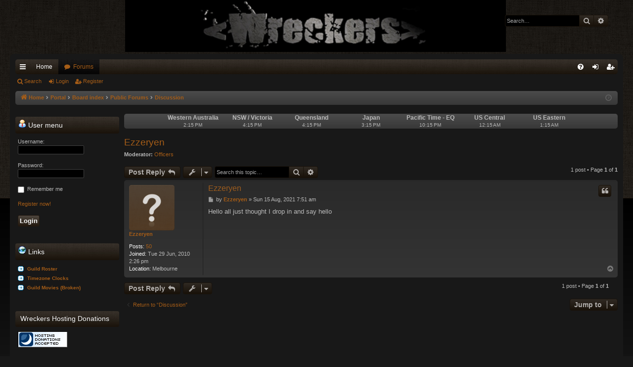

--- FILE ---
content_type: text/html; charset=UTF-8
request_url: https://wreckers.org/viewtopic.php?f=1&t=18037&sid=c3a96c1cfbeb81a1322e716c804813fe
body_size: 6060
content:
<!DOCTYPE html>
<html dir="ltr" lang="en-gb">
<head>
<meta charset="utf-8" />
<meta http-equiv="X-UA-Compatible" content="IE=edge">
<meta name="viewport" content="width=device-width, initial-scale=1" />

<title>Ezzeryen - Wreckers</title>




	<link rel="alternate" type="application/atom+xml" title="Feed - Wreckers" href="/app.php/feed?sid=e4a583938bd6710a7c5131134ff674e3">			<link rel="alternate" type="application/atom+xml" title="Feed - New Topics" href="/app.php/feed/topics?sid=e4a583938bd6710a7c5131134ff674e3">		<link rel="alternate" type="application/atom+xml" title="Feed - Forum - Discussion" href="/app.php/feed/forum/1?sid=e4a583938bd6710a7c5131134ff674e3">	<link rel="alternate" type="application/atom+xml" title="Feed - Topic - Ezzeryen" href="/app.php/feed/topic/18037?sid=e4a583938bd6710a7c5131134ff674e3">	
	<link rel="canonical" href="https://wreckers.org/viewtopic.php?t=18037">

<!--
	phpBB style name: black
	Based on style:   prosilver
	Original author:  Arty ( https://www.artodia.com )
	Modified by: 	  MrGaby
-->


<link href="./assets/css/font-awesome.min.css?assets_version=90" rel="stylesheet">
<link href="./styles/black_base/theme/stylesheet.css?assets_version=90" rel="stylesheet">




<!--[if lte IE 9]>
	<link href="./styles/black_base/theme/tweaks.css?assets_version=90" rel="stylesheet">
<![endif]-->



<link href="./ext/board3/portal/styles/prosilver/theme/portal.css?assets_version=90" rel="stylesheet" media="screen" />
<link href="./ext/board3/portal/styles/prosilver/theme/portal_all.css?assets_version=90" rel="stylesheet" media="screen" />
<link href="./ext/board3/portal/styles/prosilver/theme/portal_all_responsive.css?assets_version=90" rel="stylesheet" media="screen" />
<link href="./ext/hifikabin/headerbanner/styles/prosilver/theme/headerbanner.css?assets_version=90" rel="stylesheet" media="screen" />
<link href="./ext/hifikabin/headerbanner/styles/prosilver/theme/headerbanner_background.css?assets_version=90" rel="stylesheet" media="screen" />
<link href="./ext/hifikabin/timezoneclock/styles/prosilver/theme/timezoneclock.css?assets_version=90" rel="stylesheet" media="screen" />



</head>
<body id="phpbb" class="nojs notouch section-viewtopic ltr " data-online-text="Online">
<div id="body-wrapper">


	<a id="top" class="top-anchor" accesskey="t"></a>
	<div id="page-header" class="page-width">
		<div class="headerbar" role="banner">
					<div class="inner">

			<div id="site-description" class="site-description">
				<a id="logo" class="logo" href="http://wreckers.org/app.php/portal" title="Home">
					<img src="./styles/black_base/theme/images/logo.png" data-src-hd="./styles/black_base/theme/images/logo_hd.png" alt="Wreckers"/>
				</a>
				<p class="sitename">Wreckers</p>
				<p>An Australian Everquest Guild Forum</p>
				<p class="skiplink"><a href="#start_here">Skip to content</a></p>
			</div>

									<div class="banner-header">
<div class="headerbanner-search-2">
	<div class="search-box rightside responsive-hide">
		<form action="./search.php?sid=e4a583938bd6710a7c5131134ff674e3" method="get" id="search">
	<fieldset>
		<input name="keywords" id="keyword" type="search" maxlength="128" title="Search for keywords" class="inputbox search tiny" size="20" value="" placeholder="Search…" >
		<button class="button button-search" type="submit" title="Search">
		<i class="icon fa-search fa-fw" aria-hidden="true"></i><span class="sr-only">Search</span>
		</button>
		<a href="./search.php?sid=e4a583938bd6710a7c5131134ff674e3" class="button button-search-end" title="Advanced search">
		<i class="icon fa-cog fa-fw" aria-hidden="true"></i><span class="sr-only">Advanced search</span>
		</a>
	</fieldset>
</form>


	</div>
</div>
<a id="headerbanner_logo" class="logo"; href="http://wreckers.org/app.php/portal" title="Home"><span class="site_logo"></span></a>
<div id="hidden">
	<h1>Wreckers</h1>
	<p>An Australian Everquest Guild Forum</p>
	<p class="skiplink"><a href="#start_here">Skip to content</a></p>
</div>
<div class="header-banner">
	<a href="http://wreckers.org/app.php/portal" title="Home"><img class="header-banner" style="border-radius:0px; width:770px;" src="http://wreckers.org/images/WreckersBanner.jpg" alt="Board index" ></a>
</div>
</div>

			</div>
					</div>

</div>
<div id="wrap" class="page-width">
<div>

				


<div class="navbar tabbed not-static" role="navigation">
	<div class="inner page-width">
		<div class="nav-tabs" data-current-page="viewtopic">
			<ul class="leftside">
				<li id="quick-links" class="quick-links tab responsive-menu dropdown-container">
					<a href="#" class="nav-link dropdown-trigger">Quick links</a>
					<div class="dropdown">
						<div class="pointer"><div class="pointer-inner"></div></div>
						<ul class="dropdown-contents" role="menu">
								
			<li class="separator"></li>
													<li>
								<a href="./search.php?search_id=unanswered&amp;sid=e4a583938bd6710a7c5131134ff674e3" role="menuitem">
									<i class="icon fa-file-o fa-fw icon-gray" aria-hidden="true"></i><span>Unanswered topics</span>
								</a>
							</li>
							<li>
								<a href="./search.php?search_id=active_topics&amp;sid=e4a583938bd6710a7c5131134ff674e3" role="menuitem">
									<i class="icon fa-file-o fa-fw icon-blue" aria-hidden="true"></i><span>Active topics</span>
								</a>
							</li>
							<li class="separator"></li>
							<li>
								<a href="./search.php?sid=e4a583938bd6710a7c5131134ff674e3" role="menuitem">
									<i class="icon fa-search fa-fw" aria-hidden="true"></i><span>Search</span>
								</a>
							</li>	
	
													</ul>
					</div>
				</li>
													<li class="tab home" data-responsive-class="small-icon icon-home">
						<a class="nav-link" href="http://wreckers.org/app.php/portal" data-navbar-reference="home">Home</a>
					</li>
								<li class="tab forums selected" data-responsive-class="small-icon icon-forums">
					<a class="nav-link" href="./index.php?sid=e4a583938bd6710a7c5131134ff674e3">Forums</a>
				</li>
											</ul>
			<ul class="rightside" role="menu">
								<li class="tab faq" data-select-match="faq" data-responsive-class="small-icon icon-faq">
					<a class="nav-link" href="/app.php/help/faq?sid=e4a583938bd6710a7c5131134ff674e3" rel="help" title="Frequently Asked Questions" role="menuitem">
						<i class="icon fa-question-circle fa-fw" aria-hidden="true"></i><span>FAQ</span>
					</a>
				</li>
																									<li class="tab login"  data-skip-responsive="true" data-select-match="login"><a class="nav-link" href="./ucp.php?mode=login&amp;redirect=viewtopic.php%3Ff%3D1%26t%3D18037&amp;sid=e4a583938bd6710a7c5131134ff674e3" title="Login" accesskey="x" role="menuitem">Login</a></li>
											<li class="tab register" data-skip-responsive="true" data-select-match="register"><a class="nav-link" href="./ucp.php?mode=register&amp;sid=e4a583938bd6710a7c5131134ff674e3" role="menuitem">Register</a></li>
																	</ul>
		</div>
	</div>
</div>

<div class="navbar secondary">
	<ul role="menubar">
											<li class="small-icon icon-search"><a href="./search.php?sid=e4a583938bd6710a7c5131134ff674e3">Search</a></li>
														<li class="small-icon icon-login"><a href="./ucp.php?mode=login&amp;redirect=viewtopic.php%3Ff%3D1%26t%3D18037&amp;sid=e4a583938bd6710a7c5131134ff674e3" title="Login">Login</a></li>
									<li class="small-icon icon-register"><a href="./ucp.php?mode=register&amp;sid=e4a583938bd6710a7c5131134ff674e3">Register</a></li>
									
			</ul>
</div>

	<div class="navbar">
	<ul id="nav-breadcrumbs" class="nav-breadcrumbs linklist navlinks" role="menubar">
								<li class="breadcrumbs" itemscope itemtype="http://schema.org/BreadcrumbList">
							<span class="crumb"  itemtype="http://schema.org/ListItem" itemprop="itemListElement" itemscope><a href="http://wreckers.org/app.php/portal" itemtype="https://schema.org/Thing" itemscope itemprop="item" data-navbar-reference="home"><i class="icon fa-home fa-fw" aria-hidden="true"></i><span itemprop="name">Home</span></a><meta itemprop="position" content="1" /></span>
						<span class="crumb"><a href="/app.php/portal?sid=e4a583938bd6710a7c5131134ff674e3" data-navbar-reference="portal">Portal</a></span>				<span class="crumb"  itemtype="http://schema.org/ListItem" itemprop="itemListElement" itemscope><a href="./index.php?sid=e4a583938bd6710a7c5131134ff674e3" itemtype="https://schema.org/Thing" itemscope itemprop="item" accesskey="h" data-navbar-reference="index"><span itemprop="name">Board index</span></a><meta itemprop="position" content="2" /></span>

																			<span class="crumb"  itemtype="http://schema.org/ListItem" itemprop="itemListElement" itemscope data-forum-id="30"><a href="./viewforum.php?f=30&amp;sid=e4a583938bd6710a7c5131134ff674e3" itemtype="https://schema.org/Thing" itemscope itemprop="item"><span itemprop="name">Public Forums</span></a><meta itemprop="position" content="3" /></span>
																							<span class="crumb"  itemtype="http://schema.org/ListItem" itemprop="itemListElement" itemscope data-forum-id="1"><a href="./viewforum.php?f=1&amp;sid=e4a583938bd6710a7c5131134ff674e3" itemtype="https://schema.org/Thing" itemscope itemprop="item"><span itemprop="name">Discussion</span></a><meta itemprop="position" content="4" /></span>
												</li>
		<li class="rightside responsive-search">
	<a href="./search.php?sid=e4a583938bd6710a7c5131134ff674e3" title="View the advanced search options" role="menuitem">
	<i class="icon fa-search fa-fw" aria-hidden="true"></i><span class="sr-only">Search</span>
	</a>
</li>

				<li class="rightside dropdown-container icon-only">
			<a href="#" class="dropdown-trigger time" title="It is currently Mon 19 Jan, 2026 4:15 pm"><i class="fa fa-clock-o"></i></a>
			<div class="dropdown">
				<div class="pointer"><div class="pointer-inner"></div></div>
				<ul class="dropdown-contents">
					<li>It is currently Mon 19 Jan, 2026 4:15 pm</li>
					<li>All times are <span title="UTC+10">UTC+10:00</span></li>
				</ul>
			</div>
		</li>
	</ul>
</div>

		</div>


	<div id="portal-page-body">
<div id="portal-body">
<div class="portal-body-wrapper">
	<!-- Config for the left and right blocks //-->

<!-- Config for the center blocks //-->

<!-- Config for compact blocks //-->

<!-- Images-URL //-->

<!-- Vertical distance between left/right and center Blocks -->


<!-- show Icons in left/right Blocks? 0=no 1=yes -->

<!-- postbody top (default 1 by prosilver) 0=no 1=yes -->

<!-- override the column width settings of the ACP for this style? 0=no 1=yes -->

<!-- override the column width settings of the ACP - set the width if enabled -->
	<div class="portal-body-center" style="margin: 0 -10px 0 210px; padding: 0 10px;">

	<a id="start_here" class="top-anchor"></a>
	<div id="page-body" class="page-body" role="main">
		
		
		
<!-- timezone clock display -->
<div id="show-timezone">
	<div id="menu-outer">
		<div class="navbar">
			<ul>
				<li class="table">
					<table>
						<tr class="c-row">
														<td>Western Australia</td>
														<td>NSW / Victoria</td>
														<td>Queensland</td>
														<td>Japan</td>
														<td>Pacific Time - EQ</td>
														<td>US Central</td>
														<td>US Eastern</td>
													</tr>
						<tr class="t-row">
														<td><span id="Western Australia"></span></td>
														<td><span id="NSW / Victoria"></span></td>
														<td><span id="Queensland"></span></td>
														<td><span id="Japan"></span></td>
														<td><span id="Pacific Time - EQ"></span></td>
														<td><span id="US Central"></span></td>
														<td><span id="US Eastern"></span></td>
													</tr>
					</table>
				</li>
			</ul>
		</div>
	</div>
</div>
<!-- end timezone clock display -->


<h2 class="topic-title"><a href="./viewtopic.php?f=1&amp;t=18037&amp;sid=e4a583938bd6710a7c5131134ff674e3">Ezzeryen</a></h2>
<!-- NOTE: remove the style="display: none" when you want to have the forum description on the topic body -->

<p>
	<strong>Moderator:</strong> <a href="./memberlist.php?mode=group&amp;g=4&amp;sid=e4a583938bd6710a7c5131134ff674e3">Officers</a>
</p>


<div class="action-bar bar-top">
	
			<a href="./posting.php?mode=reply&amp;f=1&amp;t=18037&amp;sid=e4a583938bd6710a7c5131134ff674e3" class="button" title="Post a reply">
							<span>Post Reply</span> <i class="icon fa-reply fa-fw" aria-hidden="true"></i>
					</a>
	
			<div class="dropdown-container dropdown-button-control topic-tools">
		<span title="Topic tools" class="button button-secondary dropdown-trigger dropdown-select">
			<i class="icon fa-wrench fa-fw" aria-hidden="true"></i>
			<span class="caret"><i class="icon fa-sort-down fa-fw" aria-hidden="true"></i></span>
		</span>
		<div class="dropdown">
			<div class="pointer"><div class="pointer-inner"></div></div>
			<ul class="dropdown-contents">
																												<li>
					<a href="./viewtopic.php?f=1&amp;t=18037&amp;sid=e4a583938bd6710a7c5131134ff674e3&amp;view=print" title="Print view" accesskey="p">
						<i class="icon fa-print fa-fw" aria-hidden="true"></i><span>Print view</span>
					</a>
				</li>
											</ul>
		</div>
	</div>
	
			<div class="search-box" role="search">
			<form method="get" id="topic-search" action="./search.php?sid=e4a583938bd6710a7c5131134ff674e3">
			<fieldset>
				<input class="inputbox search tiny"  type="search" name="keywords" id="search_keywords" size="20" placeholder="Search this topic…" />
				<button class="button button-search" type="submit" title="Search">
					<i class="icon fa-search fa-fw" aria-hidden="true"></i><span class="sr-only">Search</span>
				</button>
				<a href="./search.php?sid=e4a583938bd6710a7c5131134ff674e3" class="button button-search-end" title="Advanced search">
					<i class="icon fa-cog fa-fw" aria-hidden="true"></i><span class="sr-only">Advanced search</span>
				</a>
				<input type="hidden" name="t" value="18037" />
<input type="hidden" name="sf" value="msgonly" />
<input type="hidden" name="sid" value="e4a583938bd6710a7c5131134ff674e3" />

			</fieldset>
			</form>
		</div>
	
			<div class="pagination">
			1 post
							&bull; Page <strong>1</strong> of <strong>1</strong>
					</div>
		</div>




			<div id="p155873" class="post has-profile bg2">
		<div class="inner">

		<dl class="postprofile" id="profile155873">
			<dt class="no-profile-rank no-avatar">
				<div class="avatar-container">
																			</div>
								<a href="./memberlist.php?mode=viewprofile&amp;u=1226&amp;sid=e4a583938bd6710a7c5131134ff674e3" class="username">Ezzeryen</a>							</dt>

									
		<dd class="profile-posts"><strong>Posts:</strong> <a href="./search.php?author_id=1226&amp;sr=posts&amp;sid=e4a583938bd6710a7c5131134ff674e3">50</a></dd>		<dd class="profile-joined"><strong>Joined:</strong> Tue 29 Jun, 2010 2:26 pm</dd>		
		
											<dd class="profile-custom-field profile-phpbb_location"><strong>Location:</strong> Melbourne</dd>
							
						
		</dl>

		<div class="postbody">
						<div id="post_content155873">

						<h3 class="first"><a href="./viewtopic.php?p=155873&amp;sid=e4a583938bd6710a7c5131134ff674e3#p155873">Ezzeryen</a></h3>

													<ul class="post-buttons">
																																									<li>
							<a href="./posting.php?mode=quote&amp;f=1&amp;p=155873&amp;sid=e4a583938bd6710a7c5131134ff674e3" title="Reply with quote" class="button button-icon-only">
								<i class="icon fa-quote-left fa-fw" aria-hidden="true"></i><span class="sr-only">Quote</span>
							</a>
						</li>
														</ul>
							
						<p class="author">
									<a class="unread" href="./viewtopic.php?p=155873&amp;sid=e4a583938bd6710a7c5131134ff674e3#p155873" title="Post">
						<i class="icon fa-file fa-fw icon-lightgray icon-md" aria-hidden="true"></i><span class="sr-only">Post</span>
					</a>
								<span class="responsive-hide">by <strong><a href="./memberlist.php?mode=viewprofile&amp;u=1226&amp;sid=e4a583938bd6710a7c5131134ff674e3" class="username">Ezzeryen</a></strong> &raquo; </span><time datetime="2021-08-14T21:51:02+00:00">Sun 15 Aug, 2021 7:51 am</time>
			</p>
			
			
			
			<div class="content">Hello all just thought I drop in and say hello</div>

			
			
									
									
						</div>

		</div>

		</div>
				<div class="back2top">
						<a href="#top" class="top" title="Top">
				<i class="icon fa-chevron-circle-up fa-fw icon-gray" aria-hidden="true"></i>
				<span class="sr-only">Top</span>
			</a>
					</div>
			</div>

	

	<div class="action-bar bar-bottom">
	
			<a href="./posting.php?mode=reply&amp;f=1&amp;t=18037&amp;sid=e4a583938bd6710a7c5131134ff674e3" class="button" title="Post a reply">
							<span>Post Reply</span> <i class="icon fa-reply fa-fw" aria-hidden="true"></i>
					</a>
		
		<div class="dropdown-container dropdown-button-control topic-tools">
		<span title="Topic tools" class="button button-secondary dropdown-trigger dropdown-select">
			<i class="icon fa-wrench fa-fw" aria-hidden="true"></i>
			<span class="caret"><i class="icon fa-sort-down fa-fw" aria-hidden="true"></i></span>
		</span>
		<div class="dropdown">
			<div class="pointer"><div class="pointer-inner"></div></div>
			<ul class="dropdown-contents">
																												<li>
					<a href="./viewtopic.php?f=1&amp;t=18037&amp;sid=e4a583938bd6710a7c5131134ff674e3&amp;view=print" title="Print view" accesskey="p">
						<i class="icon fa-print fa-fw" aria-hidden="true"></i><span>Print view</span>
					</a>
				</li>
											</ul>
		</div>
	</div>

	
	
	
			<div class="pagination">
			1 post
							&bull; Page <strong>1</strong> of <strong>1</strong>
					</div>
	</div>


<div class="action-bar actions-jump">
		<p class="jumpbox-return">
		<a href="./viewforum.php?f=1&amp;sid=e4a583938bd6710a7c5131134ff674e3" class="left-box arrow-left" accesskey="r">
			<i class="icon fa-angle-left fa-fw icon-black" aria-hidden="true"></i><span>Return to “Discussion”</span>
		</a>
	</p>
	
		<div class="jumpbox dropdown-container dropdown-container-right dropdown-up dropdown-left dropdown-button-control" id="jumpbox">
			<span title="Jump to" class="button button-secondary dropdown-trigger dropdown-select">
				<span>Jump to</span>
				<span class="caret"><i class="icon fa-sort-down fa-fw" aria-hidden="true"></i></span>
			</span>
		<div class="dropdown">
			<div class="pointer"><div class="pointer-inner"></div></div>
			<ul class="dropdown-contents">
																				<li><a href="./viewforum.php?f=30&amp;sid=e4a583938bd6710a7c5131134ff674e3" class="jumpbox-cat-link"> <span> Public Forums</span></a></li>
																<li><a href="./viewforum.php?f=8&amp;sid=e4a583938bd6710a7c5131134ff674e3" class="jumpbox-sub-link"><span class="spacer"></span> <span>&#8627; &nbsp; Wreckers News</span></a></li>
																<li><a href="./viewforum.php?f=10&amp;sid=e4a583938bd6710a7c5131134ff674e3" class="jumpbox-sub-link"><span class="spacer"></span> <span>&#8627; &nbsp; Wrecker Recipe's</span></a></li>
																<li><a href="./viewforum.php?f=1&amp;sid=e4a583938bd6710a7c5131134ff674e3" class="jumpbox-sub-link"><span class="spacer"></span> <span>&#8627; &nbsp; Discussion</span></a></li>
																<li><a href="./viewforum.php?f=2&amp;sid=e4a583938bd6710a7c5131134ff674e3" class="jumpbox-sub-link"><span class="spacer"></span> <span>&#8627; &nbsp; Applications to Join</span></a></li>
																<li><a href="./viewforum.php?f=3&amp;sid=e4a583938bd6710a7c5131134ff674e3" class="jumpbox-sub-link"><span class="spacer"></span> <span>&#8627; &nbsp; Scheduled Raids</span></a></li>
											</ul>
		</div>
	</div>

	</div>


			</div>

	</div>
</div>
    <!-- [+] left module area -->
        <div id="portal-left" style="width: 210px;">
                                             <form action="./ucp.php?mode=login&amp;sid=e4a583938bd6710a7c5131134ff674e3" method="post" id="portal-login-box">
<div>
<div class="forabg" role="row"><div class="inner"><ul class="topiclist"><li class="header"><dl><dt style="padding: 0px 0px 2px; white-space: nowrap; margin-bottom: 0px; margin-top: 0px;"><a href="./ucp.php?mode=login&amp;redirect=viewtopic.php%3Ff%3D1%26t%3D18037&amp;sid=e4a583938bd6710a7c5131134ff674e3"><img src="./ext/board3/portal/styles/all/theme/images/portal/portal_user.png" width="16" height="16" alt="" />&nbsp;User menu</a></dt><dd></dd></dl></li></ul><ul class="topiclist forums"><li><dl><dt></dt><dd class="portal-side-wrapper"><div class="portal-side">
	<span class="genmed">Username:</span><br />
	<input type="text" tabindex="1" name="username" id="username" value="" class="inputbox autowidth" /><br /><br /> 
	<span class="genmed">Password:</span><br />
	<input type="password" tabindex="2" id="password" name="password" class="inputbox autowidth" /> 
				
		<br /><br />
					<input type="checkbox" class="radio" name="autologin" tabindex="3" /> <span class="gensmall">Remember me</span><br />
						<br /><a href="./ucp.php?mode=register&amp;sid=e4a583938bd6710a7c5131134ff674e3">Register now!</a><br />
		<br />
	<input type="hidden" name="redirect" value="" />
	<input type="submit" name="login" tabindex="5" value="Login" class="button1" />
	<input type="hidden" name="redirect" value="./viewtopic.php?f=1&amp;t=18037&amp;sid=e4a583938bd6710a7c5131134ff674e3" />
<input type="hidden" name="creation_time" value="1768803343" />
<input type="hidden" name="form_token" value="7c4c0ba309d6cfc9c291d271aa78a81308b3e536" />

	
</div></dd></dl></li></ul></div></div><br class="portal-clear" />
</div>
</form>                                             <div class="forabg" role="row"><div class="inner"><ul class="topiclist"><li class="header"><dl><dt style="padding: 0px 0px 2px; white-space: nowrap; margin-bottom: 0px; margin-top: 0px;"><img src="./ext/board3/portal/styles/all/theme/images/portal/portal_links.png" width="16" height="16" alt="" />&nbsp;Links</dt><dd></dd></dl></li></ul><ul class="topiclist forums"><li><dl><dt></dt><dd class="portal-side-wrapper"><div class="portal-side">
	<div class="portal-navigation">
			<ul>
							<li><a href="./guild_public_view_roster.php?sid=e4a583938bd6710a7c5131134ff674e3" title="Guild Roster" >Guild Roster</a></li>
							<li><a href="./index.php?sid=e4a583938bd6710a7c5131134ff674e3" title="Timezone Clocks" >Timezone Clocks</a></li>
							<li><a href="./guild_movies.php?sid=e4a583938bd6710a7c5131134ff674e3" title="Guild Movies (Broken)" >Guild Movies (Broken)</a></li>
						</ul>
	</div>
</div></dd></dl></li></ul></div></div><br class="portal-clear" />
                                             <div class="forabg" role="row"><div class="inner"><ul class="topiclist"><li class="header"><dl><dt style="padding: 0px 0px 2px; white-space: nowrap; margin-bottom: 0px; margin-top: 0px;"><img src="./ext/board3/portal/styles/all/theme/images/portal/portal_custom.png" width="0" height="0" alt="" />&nbsp;Wreckers Hosting Donations</dt><dd></dd></dl></li></ul><ul class="topiclist forums"><li><dl><dt></dt><dd class="portal-side-wrapper"><div class="portal-side">
   <div class="inner">
      <div class="postbody portal-module-postbody">
         <div class="content portal-module-content"><a href="http://www.dreamhost.com/donate.cgi?id=10036" class="postlink"><img src="https://secure.newdream.net/donate1.gif" class="postimage" alt="Image"></a></div>
      </div>
   </div>
</div></dd></dl></li></ul></div></div><br class="portal-clear" />         </div>
        <!-- [-] left module area -->

    <!-- [+] right module area -->
            <!-- [-] right module area -->
        <br class="portal-clear" />
        </div>
    </div>

	<div class="navbar" role="navigation">
	<div class="inner">

	<ul id="nav-footer" class="nav-footer linklist" role="menubar">
		<li class="breadcrumbs">
							<span class="crumb"><a href="http://wreckers.org/app.php/portal" data-navbar-reference="home"><i class="icon fa-home fa-fw" aria-hidden="true"></i><span>Home</span></a></span>						<span class="crumb"><a href="/app.php/portal?sid=e4a583938bd6710a7c5131134ff674e3" data-navbar-reference="portal">Portal</a></span>			<span class="crumb"><a href="./index.php?sid=e4a583938bd6710a7c5131134ff674e3" data-navbar-reference="index"><span>Board index</span></a></span>					</li>
		
				<li class="rightside">All times are <span title="UTC+10">UTC+10:00</span></li>
							<li class="rightside">
				<a href="./ucp.php?mode=delete_cookies&amp;sid=e4a583938bd6710a7c5131134ff674e3" data-ajax="true" data-refresh="true" role="menuitem">
					<i class="icon fa-trash fa-fw" aria-hidden="true"></i><span>Delete cookies</span>
				</a>
			</li>
																<li class="rightside" data-last-responsive="true">
				<a href="./memberlist.php?mode=contactadmin&amp;sid=e4a583938bd6710a7c5131134ff674e3" role="menuitem">
					<i class="icon fa-envelope fa-fw" aria-hidden="true"></i><span>Contact us</span>
				</a>
			</li>
			</ul>

	</div>
</div>
</div>

<div id="page-footer" class="page-width" role="contentinfo">
	
	<div class="copyright">
				<p class="footer-row">
			<span class="footer-copyright">Powered by <a href="https://www.phpbb.com/">phpBB</a>&reg; Forum Software &copy; phpBB Limited</span>
		</p>
		<p class="footer-row">
			<span class="footer-copyright">Style by <a href="https://www.artodia.com/">Arty</a> - phpBB 3.3 by MrGaby</span>
		</p>
						<p class="footer-row" role="menu">
			<a class="footer-link" href="./ucp.php?mode=privacy&amp;sid=e4a583938bd6710a7c5131134ff674e3" title="Privacy" role="menuitem">
				<span class="footer-link-text">Privacy</span>
			</a>
			|
			<a class="footer-link" href="./ucp.php?mode=terms&amp;sid=e4a583938bd6710a7c5131134ff674e3" title="Terms" role="menuitem">
				<span class="footer-link-text">Terms</span>
			</a>
		</p>
					</div>

	<div id="darkenwrapper" class="darkenwrapper" data-ajax-error-title="AJAX error" data-ajax-error-text="Something went wrong when processing your request." data-ajax-error-text-abort="User aborted request." data-ajax-error-text-timeout="Your request timed out; please try again." data-ajax-error-text-parsererror="Something went wrong with the request and the server returned an invalid reply.">
		<div id="darken" class="darken">&nbsp;</div>
	</div>

	<div id="phpbb_alert" class="phpbb_alert" data-l-err="Error" data-l-timeout-processing-req="Request timed out.">
		<a href="#" class="alert_close">
		</a>
		<h3 class="alert_title">&nbsp;</h3><p class="alert_text"></p>
	</div>
	<div id="phpbb_confirm" class="phpbb_alert">
		<a href="#" class="alert_close">
		</a>
		<div class="alert_text"></div>
	</div>
</div>


<div>
	<a id="bottom" class="top-anchor" accesskey="z"></a>
	</div>

<script src="./assets/javascript/jquery-3.4.1.min.js?assets_version=90"></script>
<script src="./assets/javascript/core.js?assets_version=90"></script>



<script src="./ext/hifikabin/timezoneclock/styles/prosilver/template/js/clock.js?assets_version=90"></script>
<script src="./styles/black_base/template/forum_fn.js?assets_version=90"></script>
<script src="./styles/black_base/template/ajax.js?assets_version=90"></script>



<script>
<!--

function worldClockZone(){
document.getElementById("Western\u0020Australia").innerHTML = worldClock(8, "GMT");
document.getElementById("NSW\u0020\/\u0020Victoria").innerHTML = worldClock(10, "Australia");
document.getElementById("Queensland").innerHTML = worldClock(10, "GMT");
document.getElementById("Japan").innerHTML = worldClock(9, "GMT");
document.getElementById("Pacific\u0020Time\u0020\u002D\u0020EQ").innerHTML = worldClock(-8, "NAmerica");
document.getElementById("US\u0020Central").innerHTML = worldClock(-6, "NAmerica");
document.getElementById("US\u0020Eastern").innerHTML = worldClock(-5, "NAmerica");
setTimeout("worldClockZone()", 60000)
};

//-->
</script>

<script>
	var tzc_enable = 2;
	var tzc_std_am = "\u0026\u0023x02009\u003BAM";
	var tzc_std_pm = "\u0026\u0023x02009\u003BPM";
	var tzc_std_24 = "";
 	var tzc_dst_am = "\u0026\u0023x02009\u003BAM\u0020DST";
	var tzc_dst_pm = "\u0026\u0023x02009\u003BPM\u0020DST";
	var tzc_dst_24 = "\u0020DST";		
 </script>


</div>
</body>
</html>


--- FILE ---
content_type: text/css
request_url: https://wreckers.org/ext/hifikabin/timezoneclock/styles/prosilver/theme/timezoneclock.css?assets_version=90
body_size: -53
content:
.table {
	display: table;
	margin: 0 auto;
	height:30px;
}

.c-row {
	font-size:12px;
	font-weight:bold;
	text-align:center;
}

.c-row td{
	width: 120px;
}

.t-row {
	font-size:10px;
	text-align:center;
}

.nojs #show-timezone {
	display: none
}

.hasjs #show-timezone {
	display: block
}

@media only screen and (max-width: 700px), only screen and (max-device-width: 700px) {
	.timezoneclock {
		display: none;
	}
}
